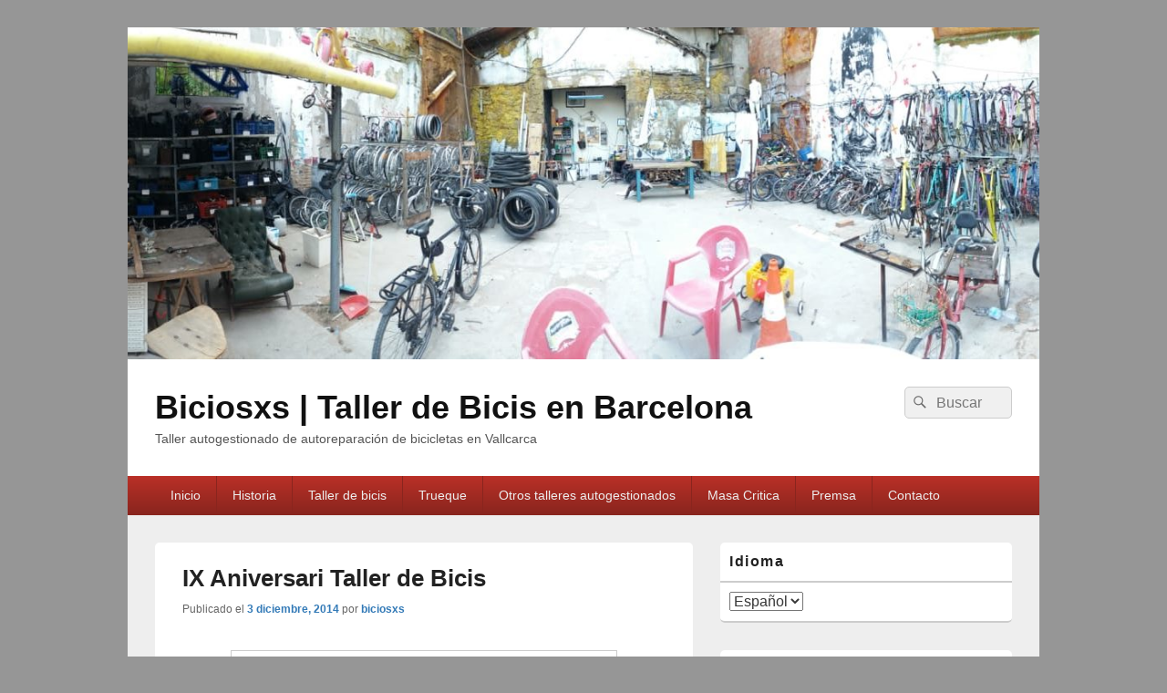

--- FILE ---
content_type: text/html; charset=UTF-8
request_url: https://biciosxs.noubarris.org/agenda/ix-aniversari-taller-de-bicis/
body_size: 9004
content:
<!DOCTYPE html>
<!--[if IE 6]>
<html id="ie6" lang="es-ES">
<![endif]-->
<!--[if IE 7]>
<html id="ie7" lang="es-ES">
<![endif]-->
<!--[if IE 8]>
<html id="ie8" lang="es-ES">
<![endif]-->
<!--[if !(IE 6) | !(IE 7) | !(IE 8)  ]><!-->
<html lang="es" dir="ltr">
<!--<![endif]-->
<head>
<meta charset="UTF-8" />
<meta name="viewport" content="width=device-width, initial-scale=1">
<link rel="profile" href="http://gmpg.org/xfn/11" />
<link rel="pingback" href="https://biciosxs.noubarris.org/xmlrpc.php" />
<title>IX Aniversari Taller de Bicis  &#8211; Biciosxs | Taller de Bicis en Barcelona</title>
<meta name='robots' content='max-image-preview:large' />
<link rel="alternate" type="application/rss+xml" title="Biciosxs | Taller de Bicis en Barcelona &raquo; Feed" href="https://biciosxs.noubarris.org/feed/" />
<link rel="alternate" type="application/rss+xml" title="Biciosxs | Taller de Bicis en Barcelona &raquo; Feed de los comentarios" href="https://biciosxs.noubarris.org/comments/feed/" />
<script type="text/javascript">
window._wpemojiSettings = {"baseUrl":"https:\/\/s.w.org\/images\/core\/emoji\/14.0.0\/72x72\/","ext":".png","svgUrl":"https:\/\/s.w.org\/images\/core\/emoji\/14.0.0\/svg\/","svgExt":".svg","source":{"concatemoji":"https:\/\/biciosxs.noubarris.org\/wp-includes\/js\/wp-emoji-release.min.js?ver=6.1.9"}};
/*! This file is auto-generated */
!function(e,a,t){var n,r,o,i=a.createElement("canvas"),p=i.getContext&&i.getContext("2d");function s(e,t){var a=String.fromCharCode,e=(p.clearRect(0,0,i.width,i.height),p.fillText(a.apply(this,e),0,0),i.toDataURL());return p.clearRect(0,0,i.width,i.height),p.fillText(a.apply(this,t),0,0),e===i.toDataURL()}function c(e){var t=a.createElement("script");t.src=e,t.defer=t.type="text/javascript",a.getElementsByTagName("head")[0].appendChild(t)}for(o=Array("flag","emoji"),t.supports={everything:!0,everythingExceptFlag:!0},r=0;r<o.length;r++)t.supports[o[r]]=function(e){if(p&&p.fillText)switch(p.textBaseline="top",p.font="600 32px Arial",e){case"flag":return s([127987,65039,8205,9895,65039],[127987,65039,8203,9895,65039])?!1:!s([55356,56826,55356,56819],[55356,56826,8203,55356,56819])&&!s([55356,57332,56128,56423,56128,56418,56128,56421,56128,56430,56128,56423,56128,56447],[55356,57332,8203,56128,56423,8203,56128,56418,8203,56128,56421,8203,56128,56430,8203,56128,56423,8203,56128,56447]);case"emoji":return!s([129777,127995,8205,129778,127999],[129777,127995,8203,129778,127999])}return!1}(o[r]),t.supports.everything=t.supports.everything&&t.supports[o[r]],"flag"!==o[r]&&(t.supports.everythingExceptFlag=t.supports.everythingExceptFlag&&t.supports[o[r]]);t.supports.everythingExceptFlag=t.supports.everythingExceptFlag&&!t.supports.flag,t.DOMReady=!1,t.readyCallback=function(){t.DOMReady=!0},t.supports.everything||(n=function(){t.readyCallback()},a.addEventListener?(a.addEventListener("DOMContentLoaded",n,!1),e.addEventListener("load",n,!1)):(e.attachEvent("onload",n),a.attachEvent("onreadystatechange",function(){"complete"===a.readyState&&t.readyCallback()})),(e=t.source||{}).concatemoji?c(e.concatemoji):e.wpemoji&&e.twemoji&&(c(e.twemoji),c(e.wpemoji)))}(window,document,window._wpemojiSettings);
</script>
<style type="text/css">
img.wp-smiley,
img.emoji {
	display: inline !important;
	border: none !important;
	box-shadow: none !important;
	height: 1em !important;
	width: 1em !important;
	margin: 0 0.07em !important;
	vertical-align: -0.1em !important;
	background: none !important;
	padding: 0 !important;
}
</style>
	<link rel='stylesheet' id='wp-block-library-css' href='https://biciosxs.noubarris.org/wp-includes/css/dist/block-library/style.min.css?ver=6.1.9' type='text/css' media='all' />
<style id='wp-block-library-theme-inline-css' type='text/css'>
.wp-block-audio figcaption{color:#555;font-size:13px;text-align:center}.is-dark-theme .wp-block-audio figcaption{color:hsla(0,0%,100%,.65)}.wp-block-audio{margin:0 0 1em}.wp-block-code{border:1px solid #ccc;border-radius:4px;font-family:Menlo,Consolas,monaco,monospace;padding:.8em 1em}.wp-block-embed figcaption{color:#555;font-size:13px;text-align:center}.is-dark-theme .wp-block-embed figcaption{color:hsla(0,0%,100%,.65)}.wp-block-embed{margin:0 0 1em}.blocks-gallery-caption{color:#555;font-size:13px;text-align:center}.is-dark-theme .blocks-gallery-caption{color:hsla(0,0%,100%,.65)}.wp-block-image figcaption{color:#555;font-size:13px;text-align:center}.is-dark-theme .wp-block-image figcaption{color:hsla(0,0%,100%,.65)}.wp-block-image{margin:0 0 1em}.wp-block-pullquote{border-top:4px solid;border-bottom:4px solid;margin-bottom:1.75em;color:currentColor}.wp-block-pullquote__citation,.wp-block-pullquote cite,.wp-block-pullquote footer{color:currentColor;text-transform:uppercase;font-size:.8125em;font-style:normal}.wp-block-quote{border-left:.25em solid;margin:0 0 1.75em;padding-left:1em}.wp-block-quote cite,.wp-block-quote footer{color:currentColor;font-size:.8125em;position:relative;font-style:normal}.wp-block-quote.has-text-align-right{border-left:none;border-right:.25em solid;padding-left:0;padding-right:1em}.wp-block-quote.has-text-align-center{border:none;padding-left:0}.wp-block-quote.is-large,.wp-block-quote.is-style-large,.wp-block-quote.is-style-plain{border:none}.wp-block-search .wp-block-search__label{font-weight:700}.wp-block-search__button{border:1px solid #ccc;padding:.375em .625em}:where(.wp-block-group.has-background){padding:1.25em 2.375em}.wp-block-separator.has-css-opacity{opacity:.4}.wp-block-separator{border:none;border-bottom:2px solid;margin-left:auto;margin-right:auto}.wp-block-separator.has-alpha-channel-opacity{opacity:1}.wp-block-separator:not(.is-style-wide):not(.is-style-dots){width:100px}.wp-block-separator.has-background:not(.is-style-dots){border-bottom:none;height:1px}.wp-block-separator.has-background:not(.is-style-wide):not(.is-style-dots){height:2px}.wp-block-table{margin:"0 0 1em 0"}.wp-block-table thead{border-bottom:3px solid}.wp-block-table tfoot{border-top:3px solid}.wp-block-table td,.wp-block-table th{word-break:normal}.wp-block-table figcaption{color:#555;font-size:13px;text-align:center}.is-dark-theme .wp-block-table figcaption{color:hsla(0,0%,100%,.65)}.wp-block-video figcaption{color:#555;font-size:13px;text-align:center}.is-dark-theme .wp-block-video figcaption{color:hsla(0,0%,100%,.65)}.wp-block-video{margin:0 0 1em}.wp-block-template-part.has-background{padding:1.25em 2.375em;margin-top:0;margin-bottom:0}
</style>
<link rel='stylesheet' id='classic-theme-styles-css' href='https://biciosxs.noubarris.org/wp-includes/css/classic-themes.min.css?ver=1' type='text/css' media='all' />
<style id='global-styles-inline-css' type='text/css'>
body{--wp--preset--color--black: #000000;--wp--preset--color--cyan-bluish-gray: #abb8c3;--wp--preset--color--white: #ffffff;--wp--preset--color--pale-pink: #f78da7;--wp--preset--color--vivid-red: #cf2e2e;--wp--preset--color--luminous-vivid-orange: #ff6900;--wp--preset--color--luminous-vivid-amber: #fcb900;--wp--preset--color--light-green-cyan: #7bdcb5;--wp--preset--color--vivid-green-cyan: #00d084;--wp--preset--color--pale-cyan-blue: #8ed1fc;--wp--preset--color--vivid-cyan-blue: #0693e3;--wp--preset--color--vivid-purple: #9b51e0;--wp--preset--color--dark-gray: #373737;--wp--preset--color--medium-gray: #cccccc;--wp--preset--color--light-gray: #eeeeee;--wp--preset--color--blue: #1982d1;--wp--preset--gradient--vivid-cyan-blue-to-vivid-purple: linear-gradient(135deg,rgba(6,147,227,1) 0%,rgb(155,81,224) 100%);--wp--preset--gradient--light-green-cyan-to-vivid-green-cyan: linear-gradient(135deg,rgb(122,220,180) 0%,rgb(0,208,130) 100%);--wp--preset--gradient--luminous-vivid-amber-to-luminous-vivid-orange: linear-gradient(135deg,rgba(252,185,0,1) 0%,rgba(255,105,0,1) 100%);--wp--preset--gradient--luminous-vivid-orange-to-vivid-red: linear-gradient(135deg,rgba(255,105,0,1) 0%,rgb(207,46,46) 100%);--wp--preset--gradient--very-light-gray-to-cyan-bluish-gray: linear-gradient(135deg,rgb(238,238,238) 0%,rgb(169,184,195) 100%);--wp--preset--gradient--cool-to-warm-spectrum: linear-gradient(135deg,rgb(74,234,220) 0%,rgb(151,120,209) 20%,rgb(207,42,186) 40%,rgb(238,44,130) 60%,rgb(251,105,98) 80%,rgb(254,248,76) 100%);--wp--preset--gradient--blush-light-purple: linear-gradient(135deg,rgb(255,206,236) 0%,rgb(152,150,240) 100%);--wp--preset--gradient--blush-bordeaux: linear-gradient(135deg,rgb(254,205,165) 0%,rgb(254,45,45) 50%,rgb(107,0,62) 100%);--wp--preset--gradient--luminous-dusk: linear-gradient(135deg,rgb(255,203,112) 0%,rgb(199,81,192) 50%,rgb(65,88,208) 100%);--wp--preset--gradient--pale-ocean: linear-gradient(135deg,rgb(255,245,203) 0%,rgb(182,227,212) 50%,rgb(51,167,181) 100%);--wp--preset--gradient--electric-grass: linear-gradient(135deg,rgb(202,248,128) 0%,rgb(113,206,126) 100%);--wp--preset--gradient--midnight: linear-gradient(135deg,rgb(2,3,129) 0%,rgb(40,116,252) 100%);--wp--preset--duotone--dark-grayscale: url('#wp-duotone-dark-grayscale');--wp--preset--duotone--grayscale: url('#wp-duotone-grayscale');--wp--preset--duotone--purple-yellow: url('#wp-duotone-purple-yellow');--wp--preset--duotone--blue-red: url('#wp-duotone-blue-red');--wp--preset--duotone--midnight: url('#wp-duotone-midnight');--wp--preset--duotone--magenta-yellow: url('#wp-duotone-magenta-yellow');--wp--preset--duotone--purple-green: url('#wp-duotone-purple-green');--wp--preset--duotone--blue-orange: url('#wp-duotone-blue-orange');--wp--preset--font-size--small: 14px;--wp--preset--font-size--medium: 20px;--wp--preset--font-size--large: 24px;--wp--preset--font-size--x-large: 42px;--wp--preset--font-size--normal: 16px;--wp--preset--font-size--huge: 26px;--wp--preset--spacing--20: 0.44rem;--wp--preset--spacing--30: 0.67rem;--wp--preset--spacing--40: 1rem;--wp--preset--spacing--50: 1.5rem;--wp--preset--spacing--60: 2.25rem;--wp--preset--spacing--70: 3.38rem;--wp--preset--spacing--80: 5.06rem;}:where(.is-layout-flex){gap: 0.5em;}body .is-layout-flow > .alignleft{float: left;margin-inline-start: 0;margin-inline-end: 2em;}body .is-layout-flow > .alignright{float: right;margin-inline-start: 2em;margin-inline-end: 0;}body .is-layout-flow > .aligncenter{margin-left: auto !important;margin-right: auto !important;}body .is-layout-constrained > .alignleft{float: left;margin-inline-start: 0;margin-inline-end: 2em;}body .is-layout-constrained > .alignright{float: right;margin-inline-start: 2em;margin-inline-end: 0;}body .is-layout-constrained > .aligncenter{margin-left: auto !important;margin-right: auto !important;}body .is-layout-constrained > :where(:not(.alignleft):not(.alignright):not(.alignfull)){max-width: var(--wp--style--global--content-size);margin-left: auto !important;margin-right: auto !important;}body .is-layout-constrained > .alignwide{max-width: var(--wp--style--global--wide-size);}body .is-layout-flex{display: flex;}body .is-layout-flex{flex-wrap: wrap;align-items: center;}body .is-layout-flex > *{margin: 0;}:where(.wp-block-columns.is-layout-flex){gap: 2em;}.has-black-color{color: var(--wp--preset--color--black) !important;}.has-cyan-bluish-gray-color{color: var(--wp--preset--color--cyan-bluish-gray) !important;}.has-white-color{color: var(--wp--preset--color--white) !important;}.has-pale-pink-color{color: var(--wp--preset--color--pale-pink) !important;}.has-vivid-red-color{color: var(--wp--preset--color--vivid-red) !important;}.has-luminous-vivid-orange-color{color: var(--wp--preset--color--luminous-vivid-orange) !important;}.has-luminous-vivid-amber-color{color: var(--wp--preset--color--luminous-vivid-amber) !important;}.has-light-green-cyan-color{color: var(--wp--preset--color--light-green-cyan) !important;}.has-vivid-green-cyan-color{color: var(--wp--preset--color--vivid-green-cyan) !important;}.has-pale-cyan-blue-color{color: var(--wp--preset--color--pale-cyan-blue) !important;}.has-vivid-cyan-blue-color{color: var(--wp--preset--color--vivid-cyan-blue) !important;}.has-vivid-purple-color{color: var(--wp--preset--color--vivid-purple) !important;}.has-black-background-color{background-color: var(--wp--preset--color--black) !important;}.has-cyan-bluish-gray-background-color{background-color: var(--wp--preset--color--cyan-bluish-gray) !important;}.has-white-background-color{background-color: var(--wp--preset--color--white) !important;}.has-pale-pink-background-color{background-color: var(--wp--preset--color--pale-pink) !important;}.has-vivid-red-background-color{background-color: var(--wp--preset--color--vivid-red) !important;}.has-luminous-vivid-orange-background-color{background-color: var(--wp--preset--color--luminous-vivid-orange) !important;}.has-luminous-vivid-amber-background-color{background-color: var(--wp--preset--color--luminous-vivid-amber) !important;}.has-light-green-cyan-background-color{background-color: var(--wp--preset--color--light-green-cyan) !important;}.has-vivid-green-cyan-background-color{background-color: var(--wp--preset--color--vivid-green-cyan) !important;}.has-pale-cyan-blue-background-color{background-color: var(--wp--preset--color--pale-cyan-blue) !important;}.has-vivid-cyan-blue-background-color{background-color: var(--wp--preset--color--vivid-cyan-blue) !important;}.has-vivid-purple-background-color{background-color: var(--wp--preset--color--vivid-purple) !important;}.has-black-border-color{border-color: var(--wp--preset--color--black) !important;}.has-cyan-bluish-gray-border-color{border-color: var(--wp--preset--color--cyan-bluish-gray) !important;}.has-white-border-color{border-color: var(--wp--preset--color--white) !important;}.has-pale-pink-border-color{border-color: var(--wp--preset--color--pale-pink) !important;}.has-vivid-red-border-color{border-color: var(--wp--preset--color--vivid-red) !important;}.has-luminous-vivid-orange-border-color{border-color: var(--wp--preset--color--luminous-vivid-orange) !important;}.has-luminous-vivid-amber-border-color{border-color: var(--wp--preset--color--luminous-vivid-amber) !important;}.has-light-green-cyan-border-color{border-color: var(--wp--preset--color--light-green-cyan) !important;}.has-vivid-green-cyan-border-color{border-color: var(--wp--preset--color--vivid-green-cyan) !important;}.has-pale-cyan-blue-border-color{border-color: var(--wp--preset--color--pale-cyan-blue) !important;}.has-vivid-cyan-blue-border-color{border-color: var(--wp--preset--color--vivid-cyan-blue) !important;}.has-vivid-purple-border-color{border-color: var(--wp--preset--color--vivid-purple) !important;}.has-vivid-cyan-blue-to-vivid-purple-gradient-background{background: var(--wp--preset--gradient--vivid-cyan-blue-to-vivid-purple) !important;}.has-light-green-cyan-to-vivid-green-cyan-gradient-background{background: var(--wp--preset--gradient--light-green-cyan-to-vivid-green-cyan) !important;}.has-luminous-vivid-amber-to-luminous-vivid-orange-gradient-background{background: var(--wp--preset--gradient--luminous-vivid-amber-to-luminous-vivid-orange) !important;}.has-luminous-vivid-orange-to-vivid-red-gradient-background{background: var(--wp--preset--gradient--luminous-vivid-orange-to-vivid-red) !important;}.has-very-light-gray-to-cyan-bluish-gray-gradient-background{background: var(--wp--preset--gradient--very-light-gray-to-cyan-bluish-gray) !important;}.has-cool-to-warm-spectrum-gradient-background{background: var(--wp--preset--gradient--cool-to-warm-spectrum) !important;}.has-blush-light-purple-gradient-background{background: var(--wp--preset--gradient--blush-light-purple) !important;}.has-blush-bordeaux-gradient-background{background: var(--wp--preset--gradient--blush-bordeaux) !important;}.has-luminous-dusk-gradient-background{background: var(--wp--preset--gradient--luminous-dusk) !important;}.has-pale-ocean-gradient-background{background: var(--wp--preset--gradient--pale-ocean) !important;}.has-electric-grass-gradient-background{background: var(--wp--preset--gradient--electric-grass) !important;}.has-midnight-gradient-background{background: var(--wp--preset--gradient--midnight) !important;}.has-small-font-size{font-size: var(--wp--preset--font-size--small) !important;}.has-medium-font-size{font-size: var(--wp--preset--font-size--medium) !important;}.has-large-font-size{font-size: var(--wp--preset--font-size--large) !important;}.has-x-large-font-size{font-size: var(--wp--preset--font-size--x-large) !important;}
.wp-block-navigation a:where(:not(.wp-element-button)){color: inherit;}
:where(.wp-block-columns.is-layout-flex){gap: 2em;}
.wp-block-pullquote{font-size: 1.5em;line-height: 1.6;}
</style>
<link rel='stylesheet' id='genericons-css' href='https://biciosxs.noubarris.org/wp-content/themes/catch-box/genericons/genericons.css?ver=3.4.1' type='text/css' media='all' />
<link rel='stylesheet' id='catchbox-style-css' href='https://biciosxs.noubarris.org/wp-content/themes/catch-box/style.css?ver=6.1.9' type='text/css' media='all' />
<link rel='stylesheet' id='catchbox-block-style-css' href='https://biciosxs.noubarris.org/wp-content/themes/catch-box/css/blocks.css?ver=1.0' type='text/css' media='all' />
<link rel='stylesheet' id='red-css' href='https://biciosxs.noubarris.org/wp-content/themes/catch-box/colors/red.css' type='text/css' media='all' />
<script type='text/javascript' src='https://biciosxs.noubarris.org/wp-includes/js/jquery/jquery.min.js?ver=3.6.1' id='jquery-core-js'></script>
<script type='text/javascript' src='https://biciosxs.noubarris.org/wp-includes/js/jquery/jquery-migrate.min.js?ver=3.3.2' id='jquery-migrate-js'></script>
<script type='text/javascript' id='catchbox-menu-js-extra'>
/* <![CDATA[ */
var screenReaderText = {"expand":"expandir men\u00fa hijo","collapse":"plegar men\u00fa hijo"};
/* ]]> */
</script>
<script type='text/javascript' src='https://biciosxs.noubarris.org/wp-content/themes/catch-box/js/menu.min.js?ver=2.1.1.1' id='catchbox-menu-js'></script>
<script type='text/javascript' src='https://biciosxs.noubarris.org/wp-content/themes/catch-box/js/html5.min.js?ver=3.7.3' id='catchbox-html5-js'></script>
<link rel="https://api.w.org/" href="https://biciosxs.noubarris.org/wp-json/" /><link rel="alternate" type="application/json" href="https://biciosxs.noubarris.org/wp-json/wp/v2/posts/390" /><link rel="EditURI" type="application/rsd+xml" title="RSD" href="https://biciosxs.noubarris.org/xmlrpc.php?rsd" />
<link rel="wlwmanifest" type="application/wlwmanifest+xml" href="https://biciosxs.noubarris.org/wp-includes/wlwmanifest.xml" />
<meta name="generator" content="WordPress 6.1.9" />
<link rel="canonical" href="https://biciosxs.noubarris.org/agenda/ix-aniversari-taller-de-bicis/" />
<link rel='shortlink' href='https://biciosxs.noubarris.org/?p=390' />
<link rel="alternate" type="application/json+oembed" href="https://biciosxs.noubarris.org/wp-json/oembed/1.0/embed?url=https%3A%2F%2Fbiciosxs.noubarris.org%2Fagenda%2Fix-aniversari-taller-de-bicis%2F" />
<link rel="alternate" type="text/xml+oembed" href="https://biciosxs.noubarris.org/wp-json/oembed/1.0/embed?url=https%3A%2F%2Fbiciosxs.noubarris.org%2Fagenda%2Fix-aniversari-taller-de-bicis%2F&#038;format=xml" />
<link rel="alternate" hreflang="ca" href="/ca/agenda/ix-aniversari-taller-de-bicis/"/><link rel="alternate" hreflang="en" href="/en/agenda/ix-aniversari-taller-de-bicis/"/><style type="text/css" id="custom-background-css">
body.custom-background { background-color: #969696; }
</style>
<meta name="translation-stats" content='{"total_phrases":null,"translated_phrases":null,"human_translated_phrases":null,"hidden_phrases":null,"hidden_translated_phrases":null,"hidden_translateable_phrases":null,"meta_phrases":null,"meta_translated_phrases":null,"time":null}'/>
	</head>

<body class="post-template-default single single-post postid-390 single-format-standard custom-background wp-embed-responsive right-sidebar one-menu header-image-top">

<svg xmlns="http://www.w3.org/2000/svg" viewBox="0 0 0 0" width="0" height="0" focusable="false" role="none" style="visibility: hidden; position: absolute; left: -9999px; overflow: hidden;" ><defs><filter id="wp-duotone-dark-grayscale"><feColorMatrix color-interpolation-filters="sRGB" type="matrix" values=" .299 .587 .114 0 0 .299 .587 .114 0 0 .299 .587 .114 0 0 .299 .587 .114 0 0 " /><feComponentTransfer color-interpolation-filters="sRGB" ><feFuncR type="table" tableValues="0 0.49803921568627" /><feFuncG type="table" tableValues="0 0.49803921568627" /><feFuncB type="table" tableValues="0 0.49803921568627" /><feFuncA type="table" tableValues="1 1" /></feComponentTransfer><feComposite in2="SourceGraphic" operator="in" /></filter></defs></svg><svg xmlns="http://www.w3.org/2000/svg" viewBox="0 0 0 0" width="0" height="0" focusable="false" role="none" style="visibility: hidden; position: absolute; left: -9999px; overflow: hidden;" ><defs><filter id="wp-duotone-grayscale"><feColorMatrix color-interpolation-filters="sRGB" type="matrix" values=" .299 .587 .114 0 0 .299 .587 .114 0 0 .299 .587 .114 0 0 .299 .587 .114 0 0 " /><feComponentTransfer color-interpolation-filters="sRGB" ><feFuncR type="table" tableValues="0 1" /><feFuncG type="table" tableValues="0 1" /><feFuncB type="table" tableValues="0 1" /><feFuncA type="table" tableValues="1 1" /></feComponentTransfer><feComposite in2="SourceGraphic" operator="in" /></filter></defs></svg><svg xmlns="http://www.w3.org/2000/svg" viewBox="0 0 0 0" width="0" height="0" focusable="false" role="none" style="visibility: hidden; position: absolute; left: -9999px; overflow: hidden;" ><defs><filter id="wp-duotone-purple-yellow"><feColorMatrix color-interpolation-filters="sRGB" type="matrix" values=" .299 .587 .114 0 0 .299 .587 .114 0 0 .299 .587 .114 0 0 .299 .587 .114 0 0 " /><feComponentTransfer color-interpolation-filters="sRGB" ><feFuncR type="table" tableValues="0.54901960784314 0.98823529411765" /><feFuncG type="table" tableValues="0 1" /><feFuncB type="table" tableValues="0.71764705882353 0.25490196078431" /><feFuncA type="table" tableValues="1 1" /></feComponentTransfer><feComposite in2="SourceGraphic" operator="in" /></filter></defs></svg><svg xmlns="http://www.w3.org/2000/svg" viewBox="0 0 0 0" width="0" height="0" focusable="false" role="none" style="visibility: hidden; position: absolute; left: -9999px; overflow: hidden;" ><defs><filter id="wp-duotone-blue-red"><feColorMatrix color-interpolation-filters="sRGB" type="matrix" values=" .299 .587 .114 0 0 .299 .587 .114 0 0 .299 .587 .114 0 0 .299 .587 .114 0 0 " /><feComponentTransfer color-interpolation-filters="sRGB" ><feFuncR type="table" tableValues="0 1" /><feFuncG type="table" tableValues="0 0.27843137254902" /><feFuncB type="table" tableValues="0.5921568627451 0.27843137254902" /><feFuncA type="table" tableValues="1 1" /></feComponentTransfer><feComposite in2="SourceGraphic" operator="in" /></filter></defs></svg><svg xmlns="http://www.w3.org/2000/svg" viewBox="0 0 0 0" width="0" height="0" focusable="false" role="none" style="visibility: hidden; position: absolute; left: -9999px; overflow: hidden;" ><defs><filter id="wp-duotone-midnight"><feColorMatrix color-interpolation-filters="sRGB" type="matrix" values=" .299 .587 .114 0 0 .299 .587 .114 0 0 .299 .587 .114 0 0 .299 .587 .114 0 0 " /><feComponentTransfer color-interpolation-filters="sRGB" ><feFuncR type="table" tableValues="0 0" /><feFuncG type="table" tableValues="0 0.64705882352941" /><feFuncB type="table" tableValues="0 1" /><feFuncA type="table" tableValues="1 1" /></feComponentTransfer><feComposite in2="SourceGraphic" operator="in" /></filter></defs></svg><svg xmlns="http://www.w3.org/2000/svg" viewBox="0 0 0 0" width="0" height="0" focusable="false" role="none" style="visibility: hidden; position: absolute; left: -9999px; overflow: hidden;" ><defs><filter id="wp-duotone-magenta-yellow"><feColorMatrix color-interpolation-filters="sRGB" type="matrix" values=" .299 .587 .114 0 0 .299 .587 .114 0 0 .299 .587 .114 0 0 .299 .587 .114 0 0 " /><feComponentTransfer color-interpolation-filters="sRGB" ><feFuncR type="table" tableValues="0.78039215686275 1" /><feFuncG type="table" tableValues="0 0.94901960784314" /><feFuncB type="table" tableValues="0.35294117647059 0.47058823529412" /><feFuncA type="table" tableValues="1 1" /></feComponentTransfer><feComposite in2="SourceGraphic" operator="in" /></filter></defs></svg><svg xmlns="http://www.w3.org/2000/svg" viewBox="0 0 0 0" width="0" height="0" focusable="false" role="none" style="visibility: hidden; position: absolute; left: -9999px; overflow: hidden;" ><defs><filter id="wp-duotone-purple-green"><feColorMatrix color-interpolation-filters="sRGB" type="matrix" values=" .299 .587 .114 0 0 .299 .587 .114 0 0 .299 .587 .114 0 0 .299 .587 .114 0 0 " /><feComponentTransfer color-interpolation-filters="sRGB" ><feFuncR type="table" tableValues="0.65098039215686 0.40392156862745" /><feFuncG type="table" tableValues="0 1" /><feFuncB type="table" tableValues="0.44705882352941 0.4" /><feFuncA type="table" tableValues="1 1" /></feComponentTransfer><feComposite in2="SourceGraphic" operator="in" /></filter></defs></svg><svg xmlns="http://www.w3.org/2000/svg" viewBox="0 0 0 0" width="0" height="0" focusable="false" role="none" style="visibility: hidden; position: absolute; left: -9999px; overflow: hidden;" ><defs><filter id="wp-duotone-blue-orange"><feColorMatrix color-interpolation-filters="sRGB" type="matrix" values=" .299 .587 .114 0 0 .299 .587 .114 0 0 .299 .587 .114 0 0 .299 .587 .114 0 0 " /><feComponentTransfer color-interpolation-filters="sRGB" ><feFuncR type="table" tableValues="0.098039215686275 1" /><feFuncG type="table" tableValues="0 0.66274509803922" /><feFuncB type="table" tableValues="0.84705882352941 0.41960784313725" /><feFuncA type="table" tableValues="1 1" /></feComponentTransfer><feComposite in2="SourceGraphic" operator="in" /></filter></defs></svg>

<div id="page" class="hfeed site">

	<a href="#main" class="skip-link screen-reader-text">Saltar al contenido</a>
	<header id="branding" role="banner">

    	    	<div id="site-header-image">
        	<a href="https://biciosxs.noubarris.org/" title="Biciosxs | Taller de Bicis en Barcelona" rel="home">
                <img src="https://biciosxs.noubarris.org/wp-content/uploads/2020/07/cropped-WhatsApp-Image-2020-07-16-at-18.26.43-1.jpeg" width="1091" height="397" alt="Biciosxs | Taller de Bicis en Barcelona" />
            </a><!-- #site-logo -->
      	</div><!-- #site-header-image -->

	
    	<div id="header-content" class="clearfix">

			<div class="logo-wrap clearfix">	<div id="hgroup" class="site-details">
					<p id="site-title"><a href="https://biciosxs.noubarris.org/" rel="home">Biciosxs | Taller de Bicis en Barcelona</a></p>
					<p id="site-description">Taller autogestionado de autoreparación de bicicletas en Vallcarca</p>
			
   	</div><!-- #hgroup -->
</div><!-- .logo-wrap -->	<form role="search" method="get" class="searchform" action="https://biciosxs.noubarris.org/">
		<label>
			<span class="screen-reader-text">Buscar por:</span>
			<input type="search" class="search-field" placeholder="Buscar" value="" name="s" title="Buscar por:" />
		</label>
		<button type="submit" class="search-submit"><span class="screen-reader-text">Buscar</span></button>
	</form>

		</div><!-- #header-content -->

    	    <div class="menu-access-wrap mobile-header-menu clearfix">
        <div id="mobile-header-left-menu" class="mobile-menu-anchor page-menu">
            <a href="#mobile-header-left-nav" id="menu-toggle-primary" class="genericon genericon-menu">
                <span class="mobile-menu-text">Menu</span>
            </a>
        </div><!-- #mobile-header-left-menu -->
            
        
        <div id="site-header-menu-primary" class="site-header-menu">
            <nav id="access" class="main-navigation menu-focus" role="navigation" aria-label="Menú principal">
            
                <h3 class="screen-reader-text">Menú principal</h3>
                <div class="menu-header-container"><ul class="menu"><li ><a href="https://biciosxs.noubarris.org/">Inicio</a></li><li class="page_item page-item-641"><a href="https://biciosxs.noubarris.org/historia/">Historia</a></li><li class="page_item page-item-3"><a href="https://biciosxs.noubarris.org/tallerdebicis/">Taller de bicis</a></li><li class="page_item page-item-92"><a href="https://biciosxs.noubarris.org/trueque/">Trueque</a></li><li class="page_item page-item-479"><a href="https://biciosxs.noubarris.org/altres-tallers-bicis/">Otros talleres autogestionados</a></li><li class="page_item page-item-5"><a href="https://biciosxs.noubarris.org/masacritica/">Masa Cri­tica</a></li><li class="page_item page-item-40"><a href="https://biciosxs.noubarris.org/premsa/">Premsa</a></li><li class="page_item page-item-659"><a href="https://biciosxs.noubarris.org/contacto/">Contacto</a></li></ul></div><!-- .menu-header-container -->            </nav><!-- #access -->
        </div><!-- .site-header-menu -->

            </div><!-- .menu-access-wrap -->
    
	</header><!-- #branding -->

	
	
	<div id="main" class="clearfix">

		
		<div id="primary" class="content-area">

			
			<div id="content" role="main">
				
				
<article id="post-390" class="post-390 post type-post status-publish format-standard hentry category-agenda category-biciosxs category-conciertos">
	<header class="entry-header">
		<h1 class="entry-title">IX Aniversari Taller de Bicis</h1>

		            <div class="entry-meta">
                <span class="sep">Publicado el</span> <a href="https://biciosxs.noubarris.org/agenda/ix-aniversari-taller-de-bicis/" title="16:35" rel="bookmark"><time class="entry-date" datetime="2014-12-03T16:35:53+01:00" pubdate>3 diciembre, 2014</time></a> <span class="by-author"><span class="sep"> por </span> <span class="author vcard"> <a class="url fn n" href="https://biciosxs.noubarris.org/author/admin-2/" title="Ver todas las entradas de biciosxs" rel="author">biciosxs</a></span></span>                            </div><!-- .entry-meta -->
			</header><!-- .entry-header -->

	<div class="entry-content">
		<p><img decoding="async" class="aligncenter size-medium wp-image-391" alt="biciosxs-cumple-flyer-digit" src="http://biciosxs.noubarris.org/wp-content/uploads/2014/12/biciosxs-cumple-flyer-digit-424x600.jpg" width="424" height="600" srcset="https://biciosxs.noubarris.org/wp-content/uploads/2014/12/biciosxs-cumple-flyer-digit-424x600.jpg 424w, https://biciosxs.noubarris.org/wp-content/uploads/2014/12/biciosxs-cumple-flyer-digit.jpg 500w" sizes="(max-width: 424px) 100vw, 424px" /></p>
<p><strong>9 Anys a 9 Barris</strong>. Amb aquest lema i amb moltes ganes hem organitzat un dia d&#8217;activitats al <strong>Taller de Bicis Autogestionat</strong>.</p>
<p>T&#8217;esperem el proper <strong>Dissabte 13 de Setembre</strong> al Carrer Joan Riera, 17.<br />
12h<br />
Jocs de Bicis<br />
RÃ dios lliures en directe</p>
<p>14h<br />
Dinar Popular (la voluntat)</p>
<p>16h<br />
Taller de MecÃ nica: Tot va comenÃ§ar amb una punxada &#8230;. Porta els teus dubtes.<br />
Jocs de Bicis<br />
RÃ dios lliures en directe</p>
<p>17:30h<br />
Projeccions vÃ­deos Biciosxs</p>
<p>18h<br />
Concerts: C-Utter, Taliban Jr., Protestango, Mateolika, Edulibra, Beyond the borders + Mar-tika pd.<br />
Ordre d&#8217;actuaciÃ³ a definir.<br />
L&#8217;entrada als concerts tindrÃ  un cost voluntari, que no gratuÃ¯t, que anirÃ  destinat a l&#8217;autogestiÃ³ del colÂ·lectiu i de la jornada.</p>
<p>23:30h<br />
Fi de concerts,Â  i continua la festa a l&#8217;Ateneu Popular de 9Barris (a 10-15minuts).</p>
<p>Durant tot el dia hi haurÃ  barra a preus populars. I durant la tarda/nit hi haurÃ  tapes i entrepans.<br />
Abans de finalitzar els concerts es sortejaran 3 bicicletes. Butlletes a 50 cÃ¨ntims.<br />
TambÃ© hi haurÃ  parades amb samarretes, pegats, bijuteria, fanzine especial 9 anys &#8230;</p>
<p>Hi haurÃ  zones sense fum. Demanem i agraÃ¯m la colÂ·laboraciÃ³ de tothom pel que fa a aquest aspecte. Totes les activitats i concerts es faran al Taller de Bicis i el CSA La Rampa amb qui compartim unes normes de funcionament que recolzem en la seva totalitat: <a href="http://csalarampa.noblogs.org/post/2014/06/02/cuidem-la-rampa-2/">http://csalarampa.noblogs.org/post/2014/06/02/cuidem-la-rampa-2/</a></p>
<p>Pedala i Lluita!!!</p>
			</div><!-- .entry-content -->

	<footer class="entry-meta">
		Esta entrada fue publicada en <a href="https://biciosxs.noubarris.org/categorias/agenda/" rel="category tag">agenda</a>, <a href="https://biciosxs.noubarris.org/categorias/biciosxs/" rel="category tag">biciosxs</a>, <a href="https://biciosxs.noubarris.org/categorias/conciertos/" rel="category tag">conciertos</a> por <a href="https://biciosxs.noubarris.org/author/admin-2/">biciosxs</a>. Guarda el <a href="https://biciosxs.noubarris.org/agenda/ix-aniversari-taller-de-bicis/" title="Permalink to IX Aniversari Taller de Bicis" rel="bookmark">enlace permanente</a>.		
		
	</footer><!-- .entry-meta -->
</article><!-- #post-390 -->


	<nav class="navigation post-navigation" aria-label="Entradas">
		<h2 class="screen-reader-text">Navegación de entradas</h2>
		<div class="nav-links"><div class="nav-previous"><a href="https://biciosxs.noubarris.org/agenda/31oct-kafeta-autogestion-biciosxs/" rel="prev"><span class="meta-nav" aria-hidden="true"><span class="nav-icon">&larr;</span> Anterior</span> <span class="screen-reader-text">Entrada anterior:</span> <span class="post-title">31oct Kafeta AutogestiÃ³n Biciosxs</span></a></div><div class="nav-next"><a href="https://biciosxs.noubarris.org/agenda/masa-critica-contra-el-regimen-de-fronteras-europeas/" rel="next"><span class="meta-nav" aria-hidden="true">Siguiente <span class="nav-icon">&rarr;</span></span> <span class="screen-reader-text">Siguiente entrada:</span> <span class="post-title">Masa crÃ­tica contra el rÃ©gimen de fronteras europeas</span></a></div></div>
	</nav>
		</div><!-- #content -->
        
		            
	</div><!-- #primary -->
    
	    


		<aside id="secondary" class="sidebar widget-area" role="complementary">
			<h2 class="screen-reader-text">El área de widget barra lateral primaria</h2>
			<section id="transposh-2" class="widget widget_transposh"><h2 class="widget-title">Idioma</h2><span class="no_translate"><select name="lang" onchange="document.location.href=this.options[this.selectedIndex].value;"><option value="/agenda/ix-aniversari-taller-de-bicis/" selected="selected">Español</option><option value="/ca/agenda/ix-aniversari-taller-de-bicis/">Català</option><option value="/en/agenda/ix-aniversari-taller-de-bicis/">English</option></select><br/></span><div id="tr_credit">by <a href="http://transposh.org/es/"><img height="16" width="16" src="/wp-content/plugins/transposh-translation-filter-for-wordpress/img/tplogo.png" style="padding:1px;border:0;box-shadow:0 0;border-radius:0" title="Transposh - Plugin de traducción para WordPress" alt="Transposh - Plugin de traducción para WordPress"/></a></div></section><section id="search-3" class="widget widget_search">	<form role="search" method="get" class="searchform" action="https://biciosxs.noubarris.org/">
		<label>
			<span class="screen-reader-text">Buscar por:</span>
			<input type="search" class="search-field" placeholder="Buscar" value="" name="s" title="Buscar por:" />
		</label>
		<button type="submit" class="search-submit"><span class="screen-reader-text">Buscar</span></button>
	</form>
</section><section id="linkcat-2" class="widget widget_links"><h2 class="widget-title">Bicienlaces</h2>
	<ul class='xoxo blogroll'>
<li><a href="http://bicicam.blogspot.com" title="Luz, cÃ¡mara, pedal">BiciCam</a></li>
<li><a href="http://bicicletario.com" title="Bicicletas, bicicletas y mÃ¡s bicicletas!">Bicicletas!</a></li>
<li><a href="http://ciclofficinaruotalibera.wordpress.com/" rel="noopener" target="_blank">Ciclofficina Ruota Libera</a></li>

	</ul>
</section>
<section id="meta-4" class="widget widget_meta"><h2 class="widget-title">Editar</h2>
		<ul>
						<li><a href="https://biciosxs.noubarris.org/wp-login.php">Acceder</a></li>
			<li><a href="https://biciosxs.noubarris.org/feed/">Feed de entradas</a></li>
			<li><a href="https://biciosxs.noubarris.org/comments/feed/">Feed de comentarios</a></li>

			<li><a href="https://es.wordpress.org/">WordPress.org</a></li>
		</ul>

		</section><section id="media_gallery-2" class="widget widget_media_gallery"><div id='gallery-1' class='gallery galleryid-390 gallery-columns-3 gallery-size-thumbnail'><figure class='gallery-item'>
			<div class='gallery-icon portrait'>
				<a href='https://biciosxs.noubarris.org/altres-tallers-bicis/attachment/bike-kitchens-2019/'><img width="150" height="150" src="https://biciosxs.noubarris.org/wp-content/uploads/2016/10/bike-kitchens-2019-150x150.jpg" class="attachment-thumbnail size-thumbnail" alt="" decoding="async" loading="lazy" /></a>
			</div></figure><figure class='gallery-item'>
			<div class='gallery-icon portrait'>
				<a href='https://biciosxs.noubarris.org/manual-cura/'><img width="150" height="150" src="https://biciosxs.noubarris.org/wp-content/uploads/2020/03/manual-cura-150x150.jpg" class="attachment-thumbnail size-thumbnail" alt="" decoding="async" loading="lazy" aria-describedby="gallery-1-655" /></a>
			</div>
				<figcaption class='wp-caption-text gallery-caption' id='gallery-1-655'>
				Manteniment bÃ sic de la bicicleta
				</figcaption></figure>
		</div>
</section>		</aside><!-- #secondary .widget-area -->

	</div><!-- #main -->

	
	<footer id="colophon" role="contentinfo">
		
        <div id="site-generator" class="clearfix">

            
			<nav class="social-profile" role="navigation" aria-label="Footer Social Links Menu">
 		 		<ul>
				</ul>
			</nav><!-- .social-profile --><div class="copyright">Copyright &copy; 2025 <a href="https://biciosxs.noubarris.org/" title="Biciosxs | Taller de Bicis en Barcelona" ><span>Biciosxs | Taller de Bicis en Barcelona</span></a>. All Rights Reserved. </div><div class="powered"><span class="theme-name">Theme: Catch Box by </span><span class="theme-author"><a href="https://catchthemes.com/" title="Catch Themes">Catch Themes</a></span></div>
        </div> <!-- #site-generator -->

	</footer><!-- #colophon -->

</div><!-- #page -->

<a href="#branding" id="scrollup"><span class="screen-reader-text">Desplazar hacia arriba</span></a>
<script type='text/javascript' src='https://biciosxs.noubarris.org/wp-content/themes/catch-box/js/skip-link-focus-fix.js?ver=20151112' id='catchbox-skip-link-focus-fix-js'></script>
<script type='text/javascript' src='https://biciosxs.noubarris.org/wp-content/themes/catch-box/js/catchbox-scrollup.min.js?ver=20072014' id='catchbox-scrollup-js'></script>

</body>
</html>
